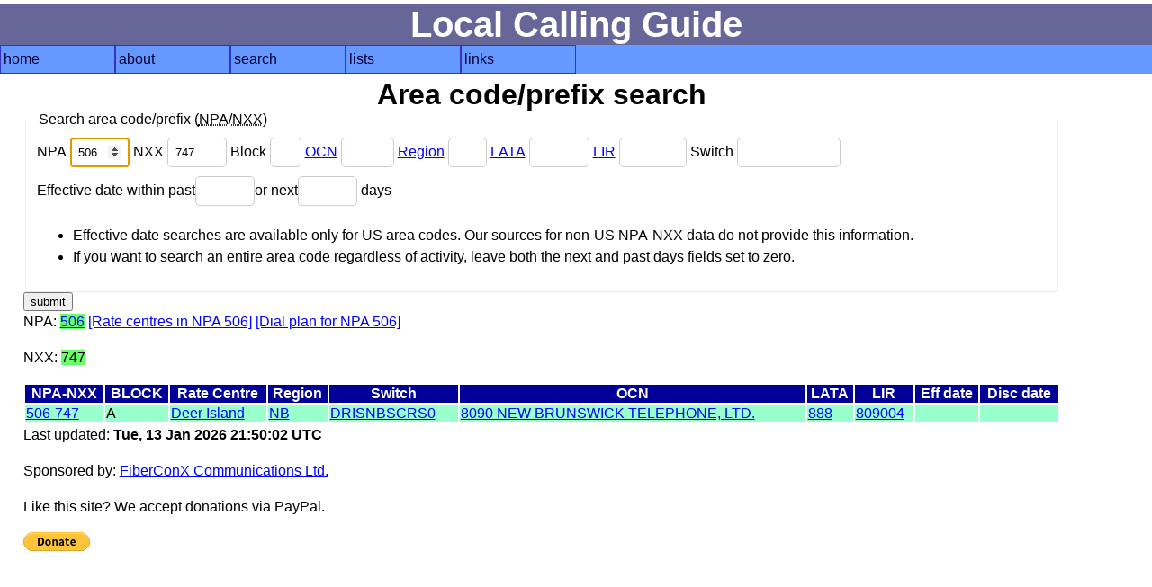

--- FILE ---
content_type: text/html; charset=UTF-8
request_url: https://localcallingguide.com/lca_prefix.php?npa=506&nxx=747
body_size: 2408
content:
<!DOCTYPE html>
<html lang="en">
<head>
<!-- Global site tag (gtag.js) - Google Analytics -->
<script async src="https://www.googletagmanager.com/gtag/js?id=G-8FF5C9LT9C"></script>
<script>
  window.dataLayer = window.dataLayer || [];
  function gtag(){dataLayer.push(arguments);}
  gtag('js', new Date());

  gtag('config', 'G-8FF5C9LT9C');
</script>
<meta charset="utf-8"/><meta name="Author" content="Ray Chow" /><!-- Compilation and programming &copy; 1996-2018 Ray Chow" --><meta name="description" content="Local calling guide" /><meta name="keywords" content="local calling area, npa, nxx, rate center, rate centre, prefix, area code, nanp, north american numbering plan" /><meta name="robots" content="index,follow" /><meta name="viewport" content="width=device-width, initial-scale=1" /><link rel="stylesheet" type="text/css" media="screen" href="simple.css" /><link rel="shortcut icon" href="favicon.ico" type="image/x-icon" /><link rel="home" href="index.php" /><title>Local calling guide: NPA-NXX search</title></head><body>
<div id="content">
<h1>Local Calling Guide</h1>
<nav><ul class="menu"><li><a href="index.php">home</a></li><li><a href="about.php">about</a><ul><li><a href="https://localcallingguide.wordpress.com/">blog</a></li><li><a href="updates.php">what's new</a></li><li><a href="saq.php">SAQ</a></li></ul></li><li><a href="search.php">search</a><ul><li><a href="lca_prefix.php">area code/prefix</a></li><li><a href="lca_listexch.php">rate centre</a></li><li><a href="lca_switch.php">switch CLLI</a></li><li><a href="lca_telco.php">telco</a></li><li><a href="lca_activity.php">activity</a></li><li><a href="lca_cic.php">dial-around code</a></li><li><a href="lca_rcdist.php">local call finder</a></li><li><a href="lca_dialplan.php">dial plan</a></li><li><a href="xmlquery.php">XML query</a></li></ul></li><li><a href="browse.php">lists</a><ul><li><a href="lca_listregion.php">region</a></li><li><a href="lca_listnpa.php">area code</a></li><li><a href="lca_listlata.php">LATA</a></li><li><a href="lca_listlir.php">LIR</a></li></ul></li><li><a href="links.php">links</a><ul><li><a href="lca_tariff.php">tariffs</a></li><li><a href="lca_link.php">other links</a></li><li><a href="https://groups.io/g/local-calling-guide/">discuss</a></li></ul></li></ul></nav>
<main><h2>Area code/prefix search</h2>
<div id="form"><form action="/lca_prefix.php" method="get"><fieldset><legend>Search area code/prefix (<abbr title="Numbering plan area (area code)">NPA</abbr>/<abbr title="Central office code (prefix)">NXX</abbr>)</legend><div><label for="npa">NPA <input type="number" name="npa" min="201" max="999" id="npa" value="506" autofocus /> </label><label for="nxx">NXX <input type="number" name="nxx" min="200" max="999" id="nxx" value="747" /> </label><label for="x">Block <input type="text" name="x" size="1" maxlength="1" id="x" value="" /> </label><label for="ocn"><a href="lca_telco.php">OCN</a> <input type="text" name="ocn" size="4" maxlength="4" id="ocn" value="" /> </label><label for="region"><a href="lca_listregion.php">Region</a> <input type="text" name="region" size="2" maxlength="2" id="region" value="" /> </label><label for="lata"><a href="lca_listlata.php">LATA</a> <input type="text" name="lata" size="5" maxlength="5" id="lata" value="" /> </label><label for="lir"><a href="lca_listlir.php">LIR</a> <input type="text" name="lir" size="6" maxlength="6" id="lir" value="" /> </label><label for="switch">Switch <input type="text" name="switch" size="11" maxlength="11" id="switch" value="" /> </label></div><div><label for="pastdays">Effective date within past<input type="number" name="pastdays" min="0" max="999" id="pastdays" value="" /></label><label for="nextdays">or next<input type="number" name="nextdays" min="0" max="999" id="nextdays" value="" /> days</label><ul><li>Effective date searches are available only for US area codes. Our sources for non-US NPA-NXX data do not provide this information.</li><li>If you want to search an entire area code regardless of activity, leave both the next and past days fields set to zero.</li></ul></div></fieldset><input type="submit" value="submit" /></form> </div>
  <!--<p><a href="prefixhelp.php">How to use this page</a></p>-->
      <p>NPA: <span class="srch"><a href="/lca_prefix.php?npa=506">506</a></span>
     <a href="lca_listexch.php?npa=506">[Rate centres in NPA 506]</a>
     <a href="lca_dialplan.php?npa=506">[Dial plan for NPA 506]</a>
    </p>
        <p>NXX: <span class="srch">747</span></p>
      <table>
  <thead>
    <tr>
      <th id="npanxx">NPA-NXX</th>
      <th id="block">BLOCK</th>
        <th id="exchange">Rate Centre</th>
      <th id="oregion">Region</th>
        <th id="oswitch">Switch</th>
        <th id="oocn">OCN</th>
        <th id="olata">LATA</th>
        <th id="olir">LIR</th>
        <th id="effdate">Eff date</th>
      <th id="discdate">Disc date</th>
    </tr>
  </thead>
  <tbody>

          <tr>
          <td headers="npanxx" data-label="NPA-NXX"><a title="Local prefixes for Deer Island NB" href="lprefix.php?exch=108590">506-747</a>
          <td headers="block" data-label="Block">A</td>
      	    <td headers="exchange" data-label="Rate centre"><a title="Local rate centres for Deer Island NB" href="lca_exch.php?exch=108590">Deer Island</a></td>
	    <td headers="oregion" data-label="Region"><a title="Rate centres in NB" href="lca_listexch.php?region=NB">NB</a></td>
      	      <td headers="oswitch" data-label="Switch"><a title="Prefixes for switch DRISNBSCRS0" href="/lca_prefix.php?switch=DRISNBSCRS0">DRISNBSCRS0</a>&nbsp;</td>
		      <td headers="oocn" data-label="OCN"><a title="Prefixes assigned to 8090 NEW BRUNSWICK TELEPHONE, LTD." href="/lca_prefix.php?ocn=8090">8090 NEW BRUNSWICK TELEPHONE, LTD.</a></td>
		      <td headers="olata" data-label="LATA"><a title="Rate centres in LATA 888" href="lca_listexch.php?lata=888">888</a></td>
		      <td headers="olir" data-label="LIR"><a title="Rate centres in LIR 809004" href="lca_listexch.php?lir=809004">809004</a></td>
	          <td headers="effdate" data-label="Effective date"><a title="Effective date"></a>&nbsp;</td>
          <td headers="discdate" data-label="Disconnect date"><a title="Scheduled disconnection date">&nbsp;</a>
      </td>
      </tr>  </tbody>
  </table>
   <p>Last updated: <strong>Tue, 13 Jan 2026 21:50:02 UTC</strong></p>
  <p>Sponsored by: <a href="https://www.fiberconx.com/" onclick="trackOutboundLink('https://www.fiberconx.com/'); return false;">FiberConX Communications Ltd.</a></p><p>Like this site? We accept donations via PayPal.</p><form action="https://www.paypal.com/cgi-bin/webscr" method="post"><input type="hidden" name="cmd" value="_s-xclick" /><input type="hidden" name="hosted_button_id" value="WAD39TRXXRCXJ" /><input type="image" src="https://www.paypal.com/en_US/i/btn/btn_donate_SM.gif" name="submit" alt="PayPal - The safer, easier way to pay online!" /><img alt="" src="https://www.paypal.com/en_US/i/scr/pixel.gif" width="1" height="1" /></form>
  
</main>
</div>
<footer></footer></body></html>
